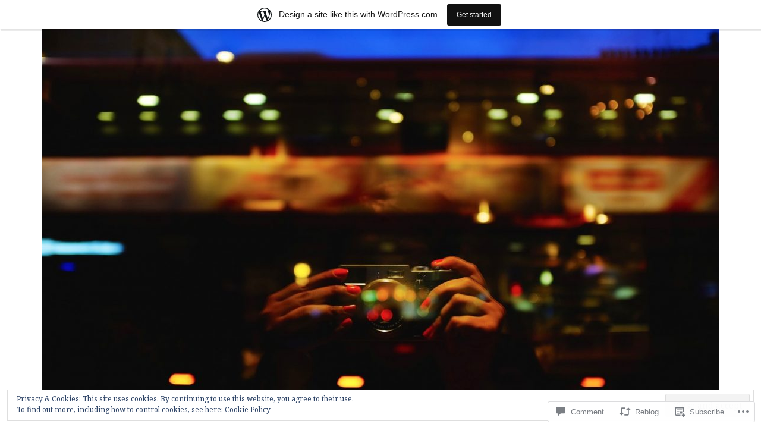

--- FILE ---
content_type: text/html; charset=utf-8
request_url: https://embed.tumblr.com/widgets/share/button?canonicalUrl=https%3A%2F%2Fnassiakapa.com%2F2016%2F03%2F04%2F%25ce%25b1%25ce%25ba%25cf%258c%25ce%25bc%25ce%25b1-%25cf%2580%25ce%25b9%25cf%2583%25cf%2584%25ce%25b5%25cf%258d%25cf%2589-%25ce%25bf%25cf%2584%25ce%25b9%2F&postcontent%5Btitle%5D=%CE%91%CE%BA%CF%8C%CE%BC%CE%B1%20%CF%80%CE%B9%CF%83%CF%84%CE%B5%CF%8D%CF%89%20%CE%BF%CF%84%CE%B9&postcontent%5Bcontent%5D=https%3A%2F%2Fnassiakapa.com%2F2016%2F03%2F04%2F%25ce%25b1%25ce%25ba%25cf%258c%25ce%25bc%25ce%25b1-%25cf%2580%25ce%25b9%25cf%2583%25cf%2584%25ce%25b5%25cf%258d%25cf%2589-%25ce%25bf%25cf%2584%25ce%25b9%2F
body_size: 3485
content:
<!DOCTYPE html><!--[if lt IE 7]>      <html class="no-js ie ie6 lt-ie9 lt-ie8 lt-ie7 default-context en_US" lang="en-US"> <![endif]--><!--[if IE 7]>         <html class="no-js ie ie7 lt-ie9 lt-ie8 default-context en_US" lang="en-US"> <![endif]--><!--[if IE 8]>         <html class="no-js ie ie8 lt-ie9 default-context en_US" lang="en-US"> <![endif]--><!--[if IE 9]>         <html class="no-js ie9 default-context en_US" lang="en-US"> <![endif]--><!--[if gt IE 9]><!--> <html class="no-js  default-context en_US" lang="en-US"> <!--<![endif]-->    <head><title>Tumblr</title><!--[if ie]><meta http-equiv="X-UA-Compatible" content="IE=Edge,chrome=1"/><![endif]--><meta http-equiv="Content-Type" content="text/html; charset=utf-8">    <meta http-equiv="x-dns-prefetch-control" content="off">    <meta name="application-name" content="Tumblr">    <meta name="msapplication-TileColor" content="#001935">    <meta name="msapplication-TileImage" content="https://assets.tumblr.com/images/favicons/mstile-150x150.png?_v=91864750651ba02aa0802d606c555ea1">    <link rel="shortcut icon" href="https://assets.tumblr.com/images/favicons/favicon.ico?_v=2d4d920e5ca6300f7d9bdfc5070fe91d" type="image/x-icon">    <link rel="icon" href="https://assets.tumblr.com/images/favicons/favicon.svg?_v=a7621ebfbfb2a4f775cff3b3876e211e" type="image/svg+xml" sizes="any">    <link rel="mask-icon" href="https://assets.tumblr.com/images/favicons/safari-pinned-tab.svg?_v=bd022dab508996af50b87e61cfaca554" color="#001935">    <meta name="p:domain_verify" content="d06c4fa470a9a6935c9a7b43d57eb7d2">    <link rel="apple-touch-icon" href="https://assets.tumblr.com/images/favicons/apple-touch-icon.png?_v=8b1a50654ef397829ca3dfcb139224b6" type="image/png" sizes="any">    <meta name="robots" id="robots" content="noodp,noydir">    <meta name="description" id="description" content="Tumblr is a place to express yourself, discover yourself, and bond over the stuff you love. It&#039;s where your interests connect you with your people.">    <meta name="keywords" id="keywords" content="tumblelog, blog, tumblog, tumbler, tumblr, tlog, microblog">    <meta name="viewport" id="viewport" content="width=device-width">    <meta name="tumblr-form-key" id="tumblr_form_key" content="!1231769911162|jAuBSiQtAfoEFIHqWle4X3nLLg">    <meta name="tumblr-gpop" id="tumblr_gpop" content="Tumblr"><link rel="stylesheet" media="screen" href="https://assets.tumblr.com/client/prod/standalone/share-button-internal/index.build.css?_v=09f72c9f7e3de0d8c0cf38d5a207324f"></head><body 
                id="share_button_button"
    
        

                class="flag--reblog-ui-refresh flag--messaging-new-empty-inbox flag--npf-text-web-styles flag--npf-text-colors identity base identity-refresh share_button_button logged_out without_auto_paginate layout_modular"
    
        
><script nonce="qSidSBO93TvhLgdYwCpPDP1XoU" type="text/javascript">
            var _comscore = _comscore || [];
            _comscore.push({"c1":"2","c2":"15742520"});
            (function(){
                var s = document.createElement("script");
                s.async = true;
                var el = document.getElementsByTagName("script")[0];
                s.src = (document.location.protocol == "https:" ? "https://sb" : "http://b") + ".scorecardresearch.com/beacon.js";
                el.parentNode.insertBefore(s, el);
            })();
        </script><noscript><img src="https://sb.scorecardresearch.com/p?cv=2.0&amp;cj=1&amp;c1=2&amp;c2=15742520" /></noscript><script type="text/javascript" nonce="qSidSBO93TvhLgdYwCpPDP1XoU">!function(s){s.src='https://px.srvcs.tumblr.com/impixu?T=1769911162&J=eyJ0eXBlIjoidXJsIiwidXJsIjoiaHR0cDovL2VtYmVkLnR1bWJsci5jb20vd2lkZ2V0cy9zaGFyZS9idXR0b24/[base64]&U=DFGHOMNMNF&K=e8a54a32a0cd22d9eb824300f353a8f795ab9f7c7d2f0da222a960546e9daef6&R=https%3A%2F%2Fnassiakapa.com%2F2016%2F03%2F04%2F%25CE%25B1%25CE%25BA%25CF%258C%25CE%25BC%25CE%25B1-%25CF%2580%25CE%25B9%25CF%2583%25CF%2584%25CE%25B5%25CF%258D%25CF%2589-%25CE%25BF%25CF%2584%25CE%25B9%2F'.replace(/&R=[^&$]*/,'').concat('&R='+escape(document.referrer)).slice(0,2000).replace(/%.?.?$/,'');}(new Image());</script><noscript><img style="position:absolute;z-index:-3334;top:0px;left:0px;visibility:hidden;" src="https://px.srvcs.tumblr.com/impixu?T=1769911162&J=eyJ0eXBlIjoidXJsIiwidXJsIjoiaHR0cDovL2VtYmVkLnR1bWJsci5jb20vd2lkZ2V0cy9zaGFyZS9idXR0b24/[base64]&U=DFGHOMNMNF&K=12dcc4d9d5103581a72583858813aefbfb77568ddade3fcb2564fe976b13a2fa&R=https%3A%2F%2Fnassiakapa.com%2F2016%2F03%2F04%2F%25CE%25B1%25CE%25BA%25CF%258C%25CE%25BC%25CE%25B1-%25CF%2580%25CE%25B9%25CF%2583%25CF%2584%25CE%25B5%25CF%258D%25CF%2589-%25CE%25BF%25CF%2584%25CE%25B9%2F"></noscript>        
        
        
        

        
        
        
        
        
                        <noscript id="bootloader" data-bootstrap="{&quot;Components&quot;:{&quot;PostActivity&quot;:[],&quot;NotificationPoller&quot;:{&quot;messaging_keys&quot;:[],&quot;token&quot;:&quot;&quot;,&quot;inbox_unread&quot;:0},&quot;DesktopDashboardLogo&quot;:{&quot;animations&quot;:[[&quot;https:\/\/assets.tumblr.com\/images\/logo\/hover-animations\/1.png?_v=161861acded461bb6e995593a3bae835&quot;,&quot;https:\/\/assets.tumblr.com\/images\/logo\/hover-animations\/1@2x.png?_v=496a774637302a598c851381d00009b0&quot;]]},&quot;ShareButton&quot;:{&quot;canonicalUrl&quot;:&quot;https:\/\/nassiakapa.com\/2016\/03\/04\/%ce%b1%ce%ba%cf%8c%ce%bc%ce%b1-%cf%80%ce%b9%cf%83%cf%84%ce%b5%cf%8d%cf%89-%ce%bf%cf%84%ce%b9\/&quot;,&quot;title&quot;:&quot;Post to Tumblr&quot;,&quot;color&quot;:&quot;blue&quot;,&quot;notes&quot;:&quot;none&quot;,&quot;content&quot;:{&quot;title&quot;:&quot;\u0391\u03ba\u03cc\u03bc\u03b1 \u03c0\u03b9\u03c3\u03c4\u03b5\u03cd\u03c9 \u03bf\u03c4\u03b9&quot;,&quot;content&quot;:&quot;https:\/\/nassiakapa.com\/2016\/03\/04\/%ce%b1%ce%ba%cf%8c%ce%bc%ce%b1-%cf%80%ce%b9%cf%83%cf%84%ce%b5%cf%8d%cf%89-%ce%bf%cf%84%ce%b9\/&quot;},&quot;notecount&quot;:0,&quot;shareToolUrl&quot;:&quot;https:\/\/www.tumblr.com\/widgets\/share\/tool&quot;}},&quot;Flags&quot;:{&quot;features&quot;:&quot;[base64]&quot;},&quot;Context&quot;:{&quot;name&quot;:&quot;default&quot;,&quot;time&quot;:1769911162000,&quot;userinfo&quot;:{&quot;primary&quot;:&quot;&quot;,&quot;name&quot;:&quot;&quot;,&quot;channels&quot;:[]},&quot;hosts&quot;:{&quot;assets_host&quot;:&quot;https:\/\/assets.tumblr.com&quot;,&quot;secure_assets_host&quot;:&quot;https:\/\/assets.tumblr.com&quot;,&quot;www_host&quot;:&quot;https:\/\/www.tumblr.com&quot;,&quot;secure_www_host&quot;:&quot;https:\/\/www.tumblr.com&quot;,&quot;embed_host&quot;:&quot;https:\/\/embed.tumblr.com&quot;,&quot;safe_host&quot;:&quot;https:\/\/safe.txmblr.com&quot;,&quot;platform_host&quot;:&quot;https:\/\/platform.tumblr.com&quot;},&quot;language&quot;:&quot;en_US&quot;,&quot;language_simple&quot;:&quot;en&quot;,&quot;assets&quot;:&quot;https:\/\/assets.tumblr.com\/client\/prod\/&quot;},&quot;Translations&quot;:{&quot;%1$sReport %2$s&#039;s post?%3$sIf it violates our user guidelines, we&#039;ll remove it.%4$s&quot;:&quot;%1$sReport %2$s&#039;s reblog?%3$sIf it violates our user guidelines, we&#039;ll remove it.%4$s&quot;,&quot;%1$sReport %2$s&#039;s reply?%3$sIf it violates our user guidelines, we&#039;ll remove it.%4$s&quot;:&quot;%1$sReport %2$s&#039;s reblog?%3$sIf it violates our user guidelines, we&#039;ll remove it.%4$s&quot;,&quot;%1$sDelete your tip??%2$s&quot;:&quot;%1$sDelete your tip?%2$s&quot;,&quot;Deleting your tip&quot;:&quot;Deleting your tip will only remove it from the replies tab and notes. %1$sYou won&#039;t receive a refund of your tip.%2$s For further help contact %3$sTumblr Support%4$s.&quot;}}"></noscript><script src="https://assets.tumblr.com/client/prod/standalone/share-button-internal/index.build.js?_v=8fdce1ef5bd0030943923cb383665c43"></script></body></html>
